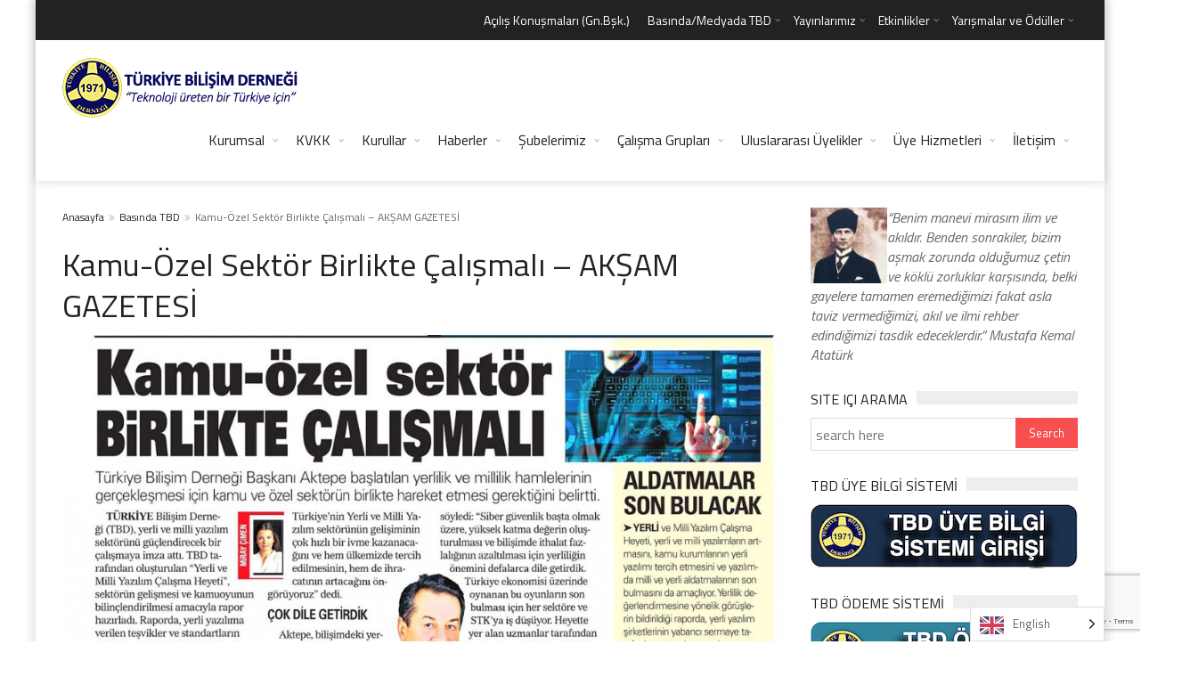

--- FILE ---
content_type: text/html; charset=utf-8
request_url: https://www.google.com/recaptcha/api2/anchor?ar=1&k=6LcC1gEqAAAAAJHyiwD4sSYEKWLrarUFVHSGVCx_&co=aHR0cHM6Ly93d3cudGJkLm9yZy50cjo0NDM.&hl=en&v=PoyoqOPhxBO7pBk68S4YbpHZ&size=invisible&anchor-ms=20000&execute-ms=30000&cb=195kgfd2il76
body_size: 48528
content:
<!DOCTYPE HTML><html dir="ltr" lang="en"><head><meta http-equiv="Content-Type" content="text/html; charset=UTF-8">
<meta http-equiv="X-UA-Compatible" content="IE=edge">
<title>reCAPTCHA</title>
<style type="text/css">
/* cyrillic-ext */
@font-face {
  font-family: 'Roboto';
  font-style: normal;
  font-weight: 400;
  font-stretch: 100%;
  src: url(//fonts.gstatic.com/s/roboto/v48/KFO7CnqEu92Fr1ME7kSn66aGLdTylUAMa3GUBHMdazTgWw.woff2) format('woff2');
  unicode-range: U+0460-052F, U+1C80-1C8A, U+20B4, U+2DE0-2DFF, U+A640-A69F, U+FE2E-FE2F;
}
/* cyrillic */
@font-face {
  font-family: 'Roboto';
  font-style: normal;
  font-weight: 400;
  font-stretch: 100%;
  src: url(//fonts.gstatic.com/s/roboto/v48/KFO7CnqEu92Fr1ME7kSn66aGLdTylUAMa3iUBHMdazTgWw.woff2) format('woff2');
  unicode-range: U+0301, U+0400-045F, U+0490-0491, U+04B0-04B1, U+2116;
}
/* greek-ext */
@font-face {
  font-family: 'Roboto';
  font-style: normal;
  font-weight: 400;
  font-stretch: 100%;
  src: url(//fonts.gstatic.com/s/roboto/v48/KFO7CnqEu92Fr1ME7kSn66aGLdTylUAMa3CUBHMdazTgWw.woff2) format('woff2');
  unicode-range: U+1F00-1FFF;
}
/* greek */
@font-face {
  font-family: 'Roboto';
  font-style: normal;
  font-weight: 400;
  font-stretch: 100%;
  src: url(//fonts.gstatic.com/s/roboto/v48/KFO7CnqEu92Fr1ME7kSn66aGLdTylUAMa3-UBHMdazTgWw.woff2) format('woff2');
  unicode-range: U+0370-0377, U+037A-037F, U+0384-038A, U+038C, U+038E-03A1, U+03A3-03FF;
}
/* math */
@font-face {
  font-family: 'Roboto';
  font-style: normal;
  font-weight: 400;
  font-stretch: 100%;
  src: url(//fonts.gstatic.com/s/roboto/v48/KFO7CnqEu92Fr1ME7kSn66aGLdTylUAMawCUBHMdazTgWw.woff2) format('woff2');
  unicode-range: U+0302-0303, U+0305, U+0307-0308, U+0310, U+0312, U+0315, U+031A, U+0326-0327, U+032C, U+032F-0330, U+0332-0333, U+0338, U+033A, U+0346, U+034D, U+0391-03A1, U+03A3-03A9, U+03B1-03C9, U+03D1, U+03D5-03D6, U+03F0-03F1, U+03F4-03F5, U+2016-2017, U+2034-2038, U+203C, U+2040, U+2043, U+2047, U+2050, U+2057, U+205F, U+2070-2071, U+2074-208E, U+2090-209C, U+20D0-20DC, U+20E1, U+20E5-20EF, U+2100-2112, U+2114-2115, U+2117-2121, U+2123-214F, U+2190, U+2192, U+2194-21AE, U+21B0-21E5, U+21F1-21F2, U+21F4-2211, U+2213-2214, U+2216-22FF, U+2308-230B, U+2310, U+2319, U+231C-2321, U+2336-237A, U+237C, U+2395, U+239B-23B7, U+23D0, U+23DC-23E1, U+2474-2475, U+25AF, U+25B3, U+25B7, U+25BD, U+25C1, U+25CA, U+25CC, U+25FB, U+266D-266F, U+27C0-27FF, U+2900-2AFF, U+2B0E-2B11, U+2B30-2B4C, U+2BFE, U+3030, U+FF5B, U+FF5D, U+1D400-1D7FF, U+1EE00-1EEFF;
}
/* symbols */
@font-face {
  font-family: 'Roboto';
  font-style: normal;
  font-weight: 400;
  font-stretch: 100%;
  src: url(//fonts.gstatic.com/s/roboto/v48/KFO7CnqEu92Fr1ME7kSn66aGLdTylUAMaxKUBHMdazTgWw.woff2) format('woff2');
  unicode-range: U+0001-000C, U+000E-001F, U+007F-009F, U+20DD-20E0, U+20E2-20E4, U+2150-218F, U+2190, U+2192, U+2194-2199, U+21AF, U+21E6-21F0, U+21F3, U+2218-2219, U+2299, U+22C4-22C6, U+2300-243F, U+2440-244A, U+2460-24FF, U+25A0-27BF, U+2800-28FF, U+2921-2922, U+2981, U+29BF, U+29EB, U+2B00-2BFF, U+4DC0-4DFF, U+FFF9-FFFB, U+10140-1018E, U+10190-1019C, U+101A0, U+101D0-101FD, U+102E0-102FB, U+10E60-10E7E, U+1D2C0-1D2D3, U+1D2E0-1D37F, U+1F000-1F0FF, U+1F100-1F1AD, U+1F1E6-1F1FF, U+1F30D-1F30F, U+1F315, U+1F31C, U+1F31E, U+1F320-1F32C, U+1F336, U+1F378, U+1F37D, U+1F382, U+1F393-1F39F, U+1F3A7-1F3A8, U+1F3AC-1F3AF, U+1F3C2, U+1F3C4-1F3C6, U+1F3CA-1F3CE, U+1F3D4-1F3E0, U+1F3ED, U+1F3F1-1F3F3, U+1F3F5-1F3F7, U+1F408, U+1F415, U+1F41F, U+1F426, U+1F43F, U+1F441-1F442, U+1F444, U+1F446-1F449, U+1F44C-1F44E, U+1F453, U+1F46A, U+1F47D, U+1F4A3, U+1F4B0, U+1F4B3, U+1F4B9, U+1F4BB, U+1F4BF, U+1F4C8-1F4CB, U+1F4D6, U+1F4DA, U+1F4DF, U+1F4E3-1F4E6, U+1F4EA-1F4ED, U+1F4F7, U+1F4F9-1F4FB, U+1F4FD-1F4FE, U+1F503, U+1F507-1F50B, U+1F50D, U+1F512-1F513, U+1F53E-1F54A, U+1F54F-1F5FA, U+1F610, U+1F650-1F67F, U+1F687, U+1F68D, U+1F691, U+1F694, U+1F698, U+1F6AD, U+1F6B2, U+1F6B9-1F6BA, U+1F6BC, U+1F6C6-1F6CF, U+1F6D3-1F6D7, U+1F6E0-1F6EA, U+1F6F0-1F6F3, U+1F6F7-1F6FC, U+1F700-1F7FF, U+1F800-1F80B, U+1F810-1F847, U+1F850-1F859, U+1F860-1F887, U+1F890-1F8AD, U+1F8B0-1F8BB, U+1F8C0-1F8C1, U+1F900-1F90B, U+1F93B, U+1F946, U+1F984, U+1F996, U+1F9E9, U+1FA00-1FA6F, U+1FA70-1FA7C, U+1FA80-1FA89, U+1FA8F-1FAC6, U+1FACE-1FADC, U+1FADF-1FAE9, U+1FAF0-1FAF8, U+1FB00-1FBFF;
}
/* vietnamese */
@font-face {
  font-family: 'Roboto';
  font-style: normal;
  font-weight: 400;
  font-stretch: 100%;
  src: url(//fonts.gstatic.com/s/roboto/v48/KFO7CnqEu92Fr1ME7kSn66aGLdTylUAMa3OUBHMdazTgWw.woff2) format('woff2');
  unicode-range: U+0102-0103, U+0110-0111, U+0128-0129, U+0168-0169, U+01A0-01A1, U+01AF-01B0, U+0300-0301, U+0303-0304, U+0308-0309, U+0323, U+0329, U+1EA0-1EF9, U+20AB;
}
/* latin-ext */
@font-face {
  font-family: 'Roboto';
  font-style: normal;
  font-weight: 400;
  font-stretch: 100%;
  src: url(//fonts.gstatic.com/s/roboto/v48/KFO7CnqEu92Fr1ME7kSn66aGLdTylUAMa3KUBHMdazTgWw.woff2) format('woff2');
  unicode-range: U+0100-02BA, U+02BD-02C5, U+02C7-02CC, U+02CE-02D7, U+02DD-02FF, U+0304, U+0308, U+0329, U+1D00-1DBF, U+1E00-1E9F, U+1EF2-1EFF, U+2020, U+20A0-20AB, U+20AD-20C0, U+2113, U+2C60-2C7F, U+A720-A7FF;
}
/* latin */
@font-face {
  font-family: 'Roboto';
  font-style: normal;
  font-weight: 400;
  font-stretch: 100%;
  src: url(//fonts.gstatic.com/s/roboto/v48/KFO7CnqEu92Fr1ME7kSn66aGLdTylUAMa3yUBHMdazQ.woff2) format('woff2');
  unicode-range: U+0000-00FF, U+0131, U+0152-0153, U+02BB-02BC, U+02C6, U+02DA, U+02DC, U+0304, U+0308, U+0329, U+2000-206F, U+20AC, U+2122, U+2191, U+2193, U+2212, U+2215, U+FEFF, U+FFFD;
}
/* cyrillic-ext */
@font-face {
  font-family: 'Roboto';
  font-style: normal;
  font-weight: 500;
  font-stretch: 100%;
  src: url(//fonts.gstatic.com/s/roboto/v48/KFO7CnqEu92Fr1ME7kSn66aGLdTylUAMa3GUBHMdazTgWw.woff2) format('woff2');
  unicode-range: U+0460-052F, U+1C80-1C8A, U+20B4, U+2DE0-2DFF, U+A640-A69F, U+FE2E-FE2F;
}
/* cyrillic */
@font-face {
  font-family: 'Roboto';
  font-style: normal;
  font-weight: 500;
  font-stretch: 100%;
  src: url(//fonts.gstatic.com/s/roboto/v48/KFO7CnqEu92Fr1ME7kSn66aGLdTylUAMa3iUBHMdazTgWw.woff2) format('woff2');
  unicode-range: U+0301, U+0400-045F, U+0490-0491, U+04B0-04B1, U+2116;
}
/* greek-ext */
@font-face {
  font-family: 'Roboto';
  font-style: normal;
  font-weight: 500;
  font-stretch: 100%;
  src: url(//fonts.gstatic.com/s/roboto/v48/KFO7CnqEu92Fr1ME7kSn66aGLdTylUAMa3CUBHMdazTgWw.woff2) format('woff2');
  unicode-range: U+1F00-1FFF;
}
/* greek */
@font-face {
  font-family: 'Roboto';
  font-style: normal;
  font-weight: 500;
  font-stretch: 100%;
  src: url(//fonts.gstatic.com/s/roboto/v48/KFO7CnqEu92Fr1ME7kSn66aGLdTylUAMa3-UBHMdazTgWw.woff2) format('woff2');
  unicode-range: U+0370-0377, U+037A-037F, U+0384-038A, U+038C, U+038E-03A1, U+03A3-03FF;
}
/* math */
@font-face {
  font-family: 'Roboto';
  font-style: normal;
  font-weight: 500;
  font-stretch: 100%;
  src: url(//fonts.gstatic.com/s/roboto/v48/KFO7CnqEu92Fr1ME7kSn66aGLdTylUAMawCUBHMdazTgWw.woff2) format('woff2');
  unicode-range: U+0302-0303, U+0305, U+0307-0308, U+0310, U+0312, U+0315, U+031A, U+0326-0327, U+032C, U+032F-0330, U+0332-0333, U+0338, U+033A, U+0346, U+034D, U+0391-03A1, U+03A3-03A9, U+03B1-03C9, U+03D1, U+03D5-03D6, U+03F0-03F1, U+03F4-03F5, U+2016-2017, U+2034-2038, U+203C, U+2040, U+2043, U+2047, U+2050, U+2057, U+205F, U+2070-2071, U+2074-208E, U+2090-209C, U+20D0-20DC, U+20E1, U+20E5-20EF, U+2100-2112, U+2114-2115, U+2117-2121, U+2123-214F, U+2190, U+2192, U+2194-21AE, U+21B0-21E5, U+21F1-21F2, U+21F4-2211, U+2213-2214, U+2216-22FF, U+2308-230B, U+2310, U+2319, U+231C-2321, U+2336-237A, U+237C, U+2395, U+239B-23B7, U+23D0, U+23DC-23E1, U+2474-2475, U+25AF, U+25B3, U+25B7, U+25BD, U+25C1, U+25CA, U+25CC, U+25FB, U+266D-266F, U+27C0-27FF, U+2900-2AFF, U+2B0E-2B11, U+2B30-2B4C, U+2BFE, U+3030, U+FF5B, U+FF5D, U+1D400-1D7FF, U+1EE00-1EEFF;
}
/* symbols */
@font-face {
  font-family: 'Roboto';
  font-style: normal;
  font-weight: 500;
  font-stretch: 100%;
  src: url(//fonts.gstatic.com/s/roboto/v48/KFO7CnqEu92Fr1ME7kSn66aGLdTylUAMaxKUBHMdazTgWw.woff2) format('woff2');
  unicode-range: U+0001-000C, U+000E-001F, U+007F-009F, U+20DD-20E0, U+20E2-20E4, U+2150-218F, U+2190, U+2192, U+2194-2199, U+21AF, U+21E6-21F0, U+21F3, U+2218-2219, U+2299, U+22C4-22C6, U+2300-243F, U+2440-244A, U+2460-24FF, U+25A0-27BF, U+2800-28FF, U+2921-2922, U+2981, U+29BF, U+29EB, U+2B00-2BFF, U+4DC0-4DFF, U+FFF9-FFFB, U+10140-1018E, U+10190-1019C, U+101A0, U+101D0-101FD, U+102E0-102FB, U+10E60-10E7E, U+1D2C0-1D2D3, U+1D2E0-1D37F, U+1F000-1F0FF, U+1F100-1F1AD, U+1F1E6-1F1FF, U+1F30D-1F30F, U+1F315, U+1F31C, U+1F31E, U+1F320-1F32C, U+1F336, U+1F378, U+1F37D, U+1F382, U+1F393-1F39F, U+1F3A7-1F3A8, U+1F3AC-1F3AF, U+1F3C2, U+1F3C4-1F3C6, U+1F3CA-1F3CE, U+1F3D4-1F3E0, U+1F3ED, U+1F3F1-1F3F3, U+1F3F5-1F3F7, U+1F408, U+1F415, U+1F41F, U+1F426, U+1F43F, U+1F441-1F442, U+1F444, U+1F446-1F449, U+1F44C-1F44E, U+1F453, U+1F46A, U+1F47D, U+1F4A3, U+1F4B0, U+1F4B3, U+1F4B9, U+1F4BB, U+1F4BF, U+1F4C8-1F4CB, U+1F4D6, U+1F4DA, U+1F4DF, U+1F4E3-1F4E6, U+1F4EA-1F4ED, U+1F4F7, U+1F4F9-1F4FB, U+1F4FD-1F4FE, U+1F503, U+1F507-1F50B, U+1F50D, U+1F512-1F513, U+1F53E-1F54A, U+1F54F-1F5FA, U+1F610, U+1F650-1F67F, U+1F687, U+1F68D, U+1F691, U+1F694, U+1F698, U+1F6AD, U+1F6B2, U+1F6B9-1F6BA, U+1F6BC, U+1F6C6-1F6CF, U+1F6D3-1F6D7, U+1F6E0-1F6EA, U+1F6F0-1F6F3, U+1F6F7-1F6FC, U+1F700-1F7FF, U+1F800-1F80B, U+1F810-1F847, U+1F850-1F859, U+1F860-1F887, U+1F890-1F8AD, U+1F8B0-1F8BB, U+1F8C0-1F8C1, U+1F900-1F90B, U+1F93B, U+1F946, U+1F984, U+1F996, U+1F9E9, U+1FA00-1FA6F, U+1FA70-1FA7C, U+1FA80-1FA89, U+1FA8F-1FAC6, U+1FACE-1FADC, U+1FADF-1FAE9, U+1FAF0-1FAF8, U+1FB00-1FBFF;
}
/* vietnamese */
@font-face {
  font-family: 'Roboto';
  font-style: normal;
  font-weight: 500;
  font-stretch: 100%;
  src: url(//fonts.gstatic.com/s/roboto/v48/KFO7CnqEu92Fr1ME7kSn66aGLdTylUAMa3OUBHMdazTgWw.woff2) format('woff2');
  unicode-range: U+0102-0103, U+0110-0111, U+0128-0129, U+0168-0169, U+01A0-01A1, U+01AF-01B0, U+0300-0301, U+0303-0304, U+0308-0309, U+0323, U+0329, U+1EA0-1EF9, U+20AB;
}
/* latin-ext */
@font-face {
  font-family: 'Roboto';
  font-style: normal;
  font-weight: 500;
  font-stretch: 100%;
  src: url(//fonts.gstatic.com/s/roboto/v48/KFO7CnqEu92Fr1ME7kSn66aGLdTylUAMa3KUBHMdazTgWw.woff2) format('woff2');
  unicode-range: U+0100-02BA, U+02BD-02C5, U+02C7-02CC, U+02CE-02D7, U+02DD-02FF, U+0304, U+0308, U+0329, U+1D00-1DBF, U+1E00-1E9F, U+1EF2-1EFF, U+2020, U+20A0-20AB, U+20AD-20C0, U+2113, U+2C60-2C7F, U+A720-A7FF;
}
/* latin */
@font-face {
  font-family: 'Roboto';
  font-style: normal;
  font-weight: 500;
  font-stretch: 100%;
  src: url(//fonts.gstatic.com/s/roboto/v48/KFO7CnqEu92Fr1ME7kSn66aGLdTylUAMa3yUBHMdazQ.woff2) format('woff2');
  unicode-range: U+0000-00FF, U+0131, U+0152-0153, U+02BB-02BC, U+02C6, U+02DA, U+02DC, U+0304, U+0308, U+0329, U+2000-206F, U+20AC, U+2122, U+2191, U+2193, U+2212, U+2215, U+FEFF, U+FFFD;
}
/* cyrillic-ext */
@font-face {
  font-family: 'Roboto';
  font-style: normal;
  font-weight: 900;
  font-stretch: 100%;
  src: url(//fonts.gstatic.com/s/roboto/v48/KFO7CnqEu92Fr1ME7kSn66aGLdTylUAMa3GUBHMdazTgWw.woff2) format('woff2');
  unicode-range: U+0460-052F, U+1C80-1C8A, U+20B4, U+2DE0-2DFF, U+A640-A69F, U+FE2E-FE2F;
}
/* cyrillic */
@font-face {
  font-family: 'Roboto';
  font-style: normal;
  font-weight: 900;
  font-stretch: 100%;
  src: url(//fonts.gstatic.com/s/roboto/v48/KFO7CnqEu92Fr1ME7kSn66aGLdTylUAMa3iUBHMdazTgWw.woff2) format('woff2');
  unicode-range: U+0301, U+0400-045F, U+0490-0491, U+04B0-04B1, U+2116;
}
/* greek-ext */
@font-face {
  font-family: 'Roboto';
  font-style: normal;
  font-weight: 900;
  font-stretch: 100%;
  src: url(//fonts.gstatic.com/s/roboto/v48/KFO7CnqEu92Fr1ME7kSn66aGLdTylUAMa3CUBHMdazTgWw.woff2) format('woff2');
  unicode-range: U+1F00-1FFF;
}
/* greek */
@font-face {
  font-family: 'Roboto';
  font-style: normal;
  font-weight: 900;
  font-stretch: 100%;
  src: url(//fonts.gstatic.com/s/roboto/v48/KFO7CnqEu92Fr1ME7kSn66aGLdTylUAMa3-UBHMdazTgWw.woff2) format('woff2');
  unicode-range: U+0370-0377, U+037A-037F, U+0384-038A, U+038C, U+038E-03A1, U+03A3-03FF;
}
/* math */
@font-face {
  font-family: 'Roboto';
  font-style: normal;
  font-weight: 900;
  font-stretch: 100%;
  src: url(//fonts.gstatic.com/s/roboto/v48/KFO7CnqEu92Fr1ME7kSn66aGLdTylUAMawCUBHMdazTgWw.woff2) format('woff2');
  unicode-range: U+0302-0303, U+0305, U+0307-0308, U+0310, U+0312, U+0315, U+031A, U+0326-0327, U+032C, U+032F-0330, U+0332-0333, U+0338, U+033A, U+0346, U+034D, U+0391-03A1, U+03A3-03A9, U+03B1-03C9, U+03D1, U+03D5-03D6, U+03F0-03F1, U+03F4-03F5, U+2016-2017, U+2034-2038, U+203C, U+2040, U+2043, U+2047, U+2050, U+2057, U+205F, U+2070-2071, U+2074-208E, U+2090-209C, U+20D0-20DC, U+20E1, U+20E5-20EF, U+2100-2112, U+2114-2115, U+2117-2121, U+2123-214F, U+2190, U+2192, U+2194-21AE, U+21B0-21E5, U+21F1-21F2, U+21F4-2211, U+2213-2214, U+2216-22FF, U+2308-230B, U+2310, U+2319, U+231C-2321, U+2336-237A, U+237C, U+2395, U+239B-23B7, U+23D0, U+23DC-23E1, U+2474-2475, U+25AF, U+25B3, U+25B7, U+25BD, U+25C1, U+25CA, U+25CC, U+25FB, U+266D-266F, U+27C0-27FF, U+2900-2AFF, U+2B0E-2B11, U+2B30-2B4C, U+2BFE, U+3030, U+FF5B, U+FF5D, U+1D400-1D7FF, U+1EE00-1EEFF;
}
/* symbols */
@font-face {
  font-family: 'Roboto';
  font-style: normal;
  font-weight: 900;
  font-stretch: 100%;
  src: url(//fonts.gstatic.com/s/roboto/v48/KFO7CnqEu92Fr1ME7kSn66aGLdTylUAMaxKUBHMdazTgWw.woff2) format('woff2');
  unicode-range: U+0001-000C, U+000E-001F, U+007F-009F, U+20DD-20E0, U+20E2-20E4, U+2150-218F, U+2190, U+2192, U+2194-2199, U+21AF, U+21E6-21F0, U+21F3, U+2218-2219, U+2299, U+22C4-22C6, U+2300-243F, U+2440-244A, U+2460-24FF, U+25A0-27BF, U+2800-28FF, U+2921-2922, U+2981, U+29BF, U+29EB, U+2B00-2BFF, U+4DC0-4DFF, U+FFF9-FFFB, U+10140-1018E, U+10190-1019C, U+101A0, U+101D0-101FD, U+102E0-102FB, U+10E60-10E7E, U+1D2C0-1D2D3, U+1D2E0-1D37F, U+1F000-1F0FF, U+1F100-1F1AD, U+1F1E6-1F1FF, U+1F30D-1F30F, U+1F315, U+1F31C, U+1F31E, U+1F320-1F32C, U+1F336, U+1F378, U+1F37D, U+1F382, U+1F393-1F39F, U+1F3A7-1F3A8, U+1F3AC-1F3AF, U+1F3C2, U+1F3C4-1F3C6, U+1F3CA-1F3CE, U+1F3D4-1F3E0, U+1F3ED, U+1F3F1-1F3F3, U+1F3F5-1F3F7, U+1F408, U+1F415, U+1F41F, U+1F426, U+1F43F, U+1F441-1F442, U+1F444, U+1F446-1F449, U+1F44C-1F44E, U+1F453, U+1F46A, U+1F47D, U+1F4A3, U+1F4B0, U+1F4B3, U+1F4B9, U+1F4BB, U+1F4BF, U+1F4C8-1F4CB, U+1F4D6, U+1F4DA, U+1F4DF, U+1F4E3-1F4E6, U+1F4EA-1F4ED, U+1F4F7, U+1F4F9-1F4FB, U+1F4FD-1F4FE, U+1F503, U+1F507-1F50B, U+1F50D, U+1F512-1F513, U+1F53E-1F54A, U+1F54F-1F5FA, U+1F610, U+1F650-1F67F, U+1F687, U+1F68D, U+1F691, U+1F694, U+1F698, U+1F6AD, U+1F6B2, U+1F6B9-1F6BA, U+1F6BC, U+1F6C6-1F6CF, U+1F6D3-1F6D7, U+1F6E0-1F6EA, U+1F6F0-1F6F3, U+1F6F7-1F6FC, U+1F700-1F7FF, U+1F800-1F80B, U+1F810-1F847, U+1F850-1F859, U+1F860-1F887, U+1F890-1F8AD, U+1F8B0-1F8BB, U+1F8C0-1F8C1, U+1F900-1F90B, U+1F93B, U+1F946, U+1F984, U+1F996, U+1F9E9, U+1FA00-1FA6F, U+1FA70-1FA7C, U+1FA80-1FA89, U+1FA8F-1FAC6, U+1FACE-1FADC, U+1FADF-1FAE9, U+1FAF0-1FAF8, U+1FB00-1FBFF;
}
/* vietnamese */
@font-face {
  font-family: 'Roboto';
  font-style: normal;
  font-weight: 900;
  font-stretch: 100%;
  src: url(//fonts.gstatic.com/s/roboto/v48/KFO7CnqEu92Fr1ME7kSn66aGLdTylUAMa3OUBHMdazTgWw.woff2) format('woff2');
  unicode-range: U+0102-0103, U+0110-0111, U+0128-0129, U+0168-0169, U+01A0-01A1, U+01AF-01B0, U+0300-0301, U+0303-0304, U+0308-0309, U+0323, U+0329, U+1EA0-1EF9, U+20AB;
}
/* latin-ext */
@font-face {
  font-family: 'Roboto';
  font-style: normal;
  font-weight: 900;
  font-stretch: 100%;
  src: url(//fonts.gstatic.com/s/roboto/v48/KFO7CnqEu92Fr1ME7kSn66aGLdTylUAMa3KUBHMdazTgWw.woff2) format('woff2');
  unicode-range: U+0100-02BA, U+02BD-02C5, U+02C7-02CC, U+02CE-02D7, U+02DD-02FF, U+0304, U+0308, U+0329, U+1D00-1DBF, U+1E00-1E9F, U+1EF2-1EFF, U+2020, U+20A0-20AB, U+20AD-20C0, U+2113, U+2C60-2C7F, U+A720-A7FF;
}
/* latin */
@font-face {
  font-family: 'Roboto';
  font-style: normal;
  font-weight: 900;
  font-stretch: 100%;
  src: url(//fonts.gstatic.com/s/roboto/v48/KFO7CnqEu92Fr1ME7kSn66aGLdTylUAMa3yUBHMdazQ.woff2) format('woff2');
  unicode-range: U+0000-00FF, U+0131, U+0152-0153, U+02BB-02BC, U+02C6, U+02DA, U+02DC, U+0304, U+0308, U+0329, U+2000-206F, U+20AC, U+2122, U+2191, U+2193, U+2212, U+2215, U+FEFF, U+FFFD;
}

</style>
<link rel="stylesheet" type="text/css" href="https://www.gstatic.com/recaptcha/releases/PoyoqOPhxBO7pBk68S4YbpHZ/styles__ltr.css">
<script nonce="NNlyZvgcfbT61fPv83evvg" type="text/javascript">window['__recaptcha_api'] = 'https://www.google.com/recaptcha/api2/';</script>
<script type="text/javascript" src="https://www.gstatic.com/recaptcha/releases/PoyoqOPhxBO7pBk68S4YbpHZ/recaptcha__en.js" nonce="NNlyZvgcfbT61fPv83evvg">
      
    </script></head>
<body><div id="rc-anchor-alert" class="rc-anchor-alert"></div>
<input type="hidden" id="recaptcha-token" value="[base64]">
<script type="text/javascript" nonce="NNlyZvgcfbT61fPv83evvg">
      recaptcha.anchor.Main.init("[\x22ainput\x22,[\x22bgdata\x22,\x22\x22,\[base64]/[base64]/[base64]/[base64]/[base64]/UltsKytdPUU6KEU8MjA0OD9SW2wrK109RT4+NnwxOTI6KChFJjY0NTEyKT09NTUyOTYmJk0rMTxjLmxlbmd0aCYmKGMuY2hhckNvZGVBdChNKzEpJjY0NTEyKT09NTYzMjA/[base64]/[base64]/[base64]/[base64]/[base64]/[base64]/[base64]\x22,\[base64]\\u003d\x22,\x22w7bClSMIGSAjw6fCuFwbw6slw7IrwrDCqMOww6rCnyRPw5QfLMKXIsO2cMKWfsKsa2nCkQJLZh5cwq/CjsO3d8OmFhfDh8KVbcOmw6JQwonCs3nCpcOdwoHCuirCpMKKwrLDqV7DiGbCscOGw4DDj8KnPMOHGsKhw6htNMKjwrkUw6DCn8KGSMOBwovDpk1/wp/DvwkDw7ZlwrvChjU9wpDDo8Opw7BEOMK7YcOhVj/CkRBbcHA1FMO/[base64]/IEoSwqzDlTzCk8KGw5k/wolhGkjCm8OrbcO7RCgkBcOCw5jCnljDnkzCv8Kkd8Kpw6lRw4zCvigJw5McwqTDtsOrcTMaw41TTMKEJcO1PzlSw7LDpsOKcTJ4wq3Ci1Amw6JSCMKwwr4swrdAw4AVOMKuw4gVw7wVRzR4ZMO/wpI/wpbCtXcTZlvDix1WwqzDm8O1w6YJwrnCtlNOQcOyRsKmRU0mwpgFw43DhcORJcO2woQ3w6QYd8KEw7cZTTNMIMKKHsK+w7DDpcOkEsOHTEfDgmpxEhkSUEtdwqvCocODEcKSNcO/w5jDtzjCjEvCjg5Gwp9xw6bDlHEdMRliTsO0cRt+w5rCtWfCr8Kjw4REwo3Ci8KWw4/Ck8Kcw5AawpnCpG9Sw5nCjcKcw67CoMO6w6jDtSYHwoxaw5TDhMOBwqvDiU/[base64]/DqcOxa1jCmRPCjFfCni7CrsKqX8KAwoc6G8KrTMO1w4EYS8KYwq5qFsKew7J3ZTLDj8K4dsOVw45YwpdBD8K0wrHDscOuwpXCoMO6RBVCQkJNwpY8SVnChlliw4jClUs3eF/Dr8K5ETEdIHnDlsOAw68Ww4bDu1bDk1TDtSHCssO+YHkpPkU6O1EAd8Kpw4hvMwIHQsO8YMOaG8Oew5sbZ1A0ajl7wpfCisOCRl0GDizDgsKOw5oiw7nDmQpyw6saSA03dMKIwr4EOsKxJ2lEwpzDp8KTwpE6wp4Jw7MvHcOiw5PCicOEMcOUTn1EwofCn8Otw5/[base64]/[base64]/Donx1woLDhk/DkcODZD7Cm8KywqLDpsK7wrIlwohqDBA8CRNWIcO6w6kKRlQuw6V4RsKlwr/Dv8OsSBDDosKTw79ZLx/Cuh0zwo9gw4FAMMKqwpnCri5KasOHw4cowojDkzjCiMO3F8K1FsO7A0zDpxLCo8OLwqzCvxo1bMOnw7jCk8OiEinCucOVwrMkw53Du8K+E8OQw6DCi8Kswr/CgsOew57CqsOBVMOTw7fDgm1nJkfCicK3w5DCsMO6BSIwOMKleklcwrE3w5TDr8OYwrbCiFLCpEpSw4l7NsKcJsOkRMKOwoY6w6/DuXoxw6JZw7/CsMKrw5Qpw4xGwpvCrMKpWSogwqpwLsKQfcOrZsOxHCrDjykMU8OzwqDClcO4wpUIwokdwqNFwpQ9wr0SJATDg0dpET/DncKAwpZzFsOtwrwTw6DCiibCvRZbw4/CvcK4wrE4w5U+E8OSwogbVBBBCcO9C0/DvwbCtcKswr46wp9mwp/Cj0zCmjsmU2g+KcO6wrLCvcKww75aWHVXw44UASTDv1gnKFc5w4Fqw5kAJ8KMBsKmBErCkcKURsOlDMKXYF7Dun9EGyMlwr55woczHnkuFUw0w53CmMOvM8O2w4/DhsO9YMKJwp/CswotU8KOwp4ywotcZlXDl1TCtMK2wq/CpsKXwprDuHh5w4DDkEF5w4oudF1EVsO1e8KyMsOBwpXChMKAwpvCt8KnKmwYw7FPIcO/wojCllMBRMOsd8OZW8OBwrrChsOOw7PDmF4YYsKaCsKPZ0wNwqHCjMOIJcKKd8KZW0ckw4zCpSgEBgYdwqfCsSrDisKWwp/DoyHCsMOkNxjCi8KGKsKRwoTCmnVHbsKNI8O7eMKXKcOJw5PCtmrClcK/V0AIwpdNC8OiBFslKMKLacOlw6DDr8KQw5/[base64]/CqErCnULCqCtiBsKMwrnDhgkGwr1Lw4DChQQCE0xpRi1bw5/DphrDm8KEZ0vCqsKdXz9Dw6QDwrdbwqlFwpvDkXwWw6LDhDHCncOHHFnDqgY8wrXChhwiJEDCgAdzM8OCVwXCmDt1w4TCqMKPwpscNX/CvABIE8KaPcOJwqbDoA/CjlDDncOKYMKyw7fDhsOAw6NTRhnDjMKBGcKmw4hdd8OIw6sKw6nCnsKYYMK5w6Mlw4k+ScOGfGjCh8OQw5QQw5rCgsKRwqrDgcOTGFbDpcKvZUjCswvChBXCgsKrw4oyfMOgV3ofJAl/Ih8/woDCpHRXwrHDsk7DjMKhwphHwo/DqC0dC1rDrWNhSlXCnWhowokZMW7Dp8OpworDqG8JwrE4wqPDmcKgwqvCkVPClMOnwqUHwrLChcOiOMKfLRgRw44oPsKLe8KOHhlAbcOnwrDCqg7CmkdVw5xsDMKEw63DmcOhw6xcQMOYw5nChX/[base64]/DsTNOw4cKw5URwpJFwq4cw5lnwr0Cwo/CqxPDiBTDh0PCunIFw4hRfcOtwqxudWVhJRhfw71ZwpdCwo3CmUhoVMKWSsKzU8OXw6rDoEBiO8KowoXCgcK8w5PCnsKKw5PDolpdwp49M1bCl8KTwrJ+CMK3WXRowqwCUsO4wpDCjlQ5wqXDp0XDqMODw5E1BjPDisKdwrglYhXDu8OTVcKVY8Kyw4Ysw5NgMB/DgcK4O8OiO8K1KWDDkQgvw73CicOaVWrCqX7DiAtVw7DChg0zJsOsEcKIwqLCuHQHwr/[base64]/DsMOPwrzDgsOPw6TDqMOXYFHDuH05woDCkR3CjSrDn8K3A8OhwoNDLMKNwpJsXsOsw6JLUEYXw75xwqXCrsKyw4vDuMKGSx4eDcO3wqbClTnCnsKDY8Okw63Dg8Kiwq7CpRTDl8OxwqRYI8OPI2cOOsOvP3/DjnIOUMO9EMKpwptNBMOSwoLCpBoDIHxBw7grwovCl8O5wo/CrMK0YR5SCMKkw7wkwqfCqlpncMKhwrDCr8K5MW9HUsOMwppHwqXCvsOLMATCn1vCn8Kkwqtswq/Dh8Ocf8OKYyfDrcKbCRLCtsKGwoLCu8K8w6lCwp/CpsKscsKBcsKjRHzDu8OwesOtwpUYJhF7w73DksO6CHsdNcKfw6EewrDCoMOGAsOSw4AZw7gHRmVKw7VXw5MmB21Cw44Gw5TCnsKKwqDClsOjLGjDl13DvcOqw78jwo95wq8/w6IDw4hXwrHDg8O9UMKracOoLVB4w5bCn8OAw7TChcK9wqZ7w4LCgsOJFzs0EcKHJsOaP0YCworDq8OKJMO1WC0Ww6zCh2rCvGoAGsKtVC58wp/CgsObw6vDgV5uwqYGwrzDqXXChyHCpMODwqzCkgkZF8OiwpbCsx3CjEM+w6Fmw6DDjsOiCiNyw4ECwp/Dj8Orw5xGB27DksOlIMO3M8OXIzkAawgLAcOdw5I6ECvCpcKKQcKZSMKSwqXCmcOxw7srOsKBCMKbYU5NdsKHbcKUAcKSw4w8OcOAwoDDucOQVXPDrX/DosKfFMKHw5Ixw6vDk8O3w53CosKuDX7DpMOhMFDDscKAw6XCoMKLbkfCu8KLUcKtwqYswqPCrMKhTB7CvU12fsK7w5rCoQHDpGpyQ0fDhsOBa3/ChnrCq8O1JAw/GkXDlhjCi8K6LQ/DkXnDpMOqEsO1w6EJw6rDq8OcwpU6w5jCsxRfwo7DrRfDuwLCqMKJw5pfRHPClcKnw5jCghPDkMKKI8Omwr9MDMOHA2/CksKGwrDDtkPCmWZgwoUlMFglLGF5wphewq/Cu3pyP8KTw493T8Knw77CqsKrwrrDsF5uwo0Cw5YkwqtHYTzDpwsRHMKWwo3Dmi/DkAJFKEbCucK9OsOrw5jCh1TCiXMIw6Aqwr3DkB3DqxzCg8O0O8OSwrkxKGvCqcOMKsOaScOXcMKBWcOWNMOgw6vCu0osw4ZcQVNhwqANwp4AFkU7CsKhBsOEw7/[base64]/Sidnw7/CuTjDkAfChMKbeEfCniTCv8KtIClPOzAsf8Kmw447wrt2KBfDuSxJw7PCjzkKwrPCkA/[base64]/Dp1sqDMKzw7QYDSzDrThqwqnCocOjFcKhTcKXw6gFTMOIw5nDl8O6w7BKR8KUw5LDsRloTsKpwoXCj1zCuMK1VjlgdcOEIcKAw6soAsKVwq5wb2IewqgewqkuwpzCkiDDisOEE28Kw5EFw6kPwp1Aw7hoJcK2ZcK8U8OTwqA/w5YfwpHDkXgwwq4tw6vCqgvCgDxBeh9jw6IzO8ORwqfCl8OnwpHDqMKDw6s5wpp3w4x3w4QUw4LClWnCg8K+LMK8RXF9aMK+wqw8HMK9NVlAesKTMlnCoQtXwpFcbMO+dUbDoHTCp8K6IcK8w4PDqmXCr3DDow1jMsOiw6jCngN5F1/CuMKBBcK9w70Aw6h+w6LDg8KNTXFdMDp8HcOXBcOaYsOKFMOkQipwUTxkwp9bC8KFbcKrUMO/wpHDkcOxw7wvwqPCsRghw59ow5rCkcKhOMKJEB4nwqjCowYkVEkGRi0+w71sQcOFw6DDsTHDuEfCmlh7J8OZe8OUw6HDo8K3RxvDtsKVRmPDssORHcOrESAxGcOpwo7Ds8K4wozCo3jDqsOuE8KLw6LDq8K2b8KJFMKpw7ANSWwbw6vCkVzCoMKYdUnDiV/DqEsbw7/Dhw1lC8KDwrfCjWnCpBFmw6NPwq3ClRTCphzDjl7DtsK7IMOIw6J+WsOVP2jDmsOdw7jDsm8OM8OOwp7Cu3nCkHZbNsKZdn/DucKXdCDCgAHDiMKYP8OiwqlHMwjCmRXCojwUw6LDvlvCiMOYwo0PFhNARB1OKwAUF8Orw5YpT1nDicOSwovDi8ONw6zCiHbDosKGw5zDo8Oew7IVRUzDoGUkw7jDicOwIMObw6PDsBDCgn4Xw7s/[base64]/Cu8Oocht4UMOUR8Ovwqw9w7jDosKRJ3Vdw4TDn2FKwodZPsOqdg02awghA8KPw4TDhsOywr3Cl8Omw7lYwpRAaSrDusKdNEjCkjVZwrRodsKPwpDCrMKdw7jClcKswpMqw4pQwqrCmsKfd8O/[base64]/DpkkLGMKWWsOVfsOdw7oVcz3CigxcOWVBwoTDlsKxw75FX8KUIA95ITgWSsO3fCg6H8O2dsKvNl8+SsKww7rCjMO6wp/ChcKtVAnDiMKHwrzChhY7w7hZw4LDpD/[base64]/w7jDtMOATMK0Ik9TV8K8w4HDmMK/wo3CqsKxw7/[base64]/[base64]/w7bClWp2woPCj1oDwofDj0UhwrQawqLDvmYQwpMkw57DisOpZyXCrWrDkyrDrC07w77DiGvDrwfCr2HCscKqw6/Dp3hId8KawrDCnTkSwqbDnADCpyDDsMOrVcKEYFTDkcOmw4PDlUvCqjMswoBHwpbDscKbAsKBGMO5LMOCwrp8w59uwqcbwpRtwp/CjAvCisKhwpDDo8O+w5zDg8Ojwo5KezjCu39bwqooD8O0wopVScODagN8wporw4FvwoXDtSbCnwPDoQPDsnNLACVRa8OpXyrCjsK4wqxkKsKIBMOuw5HDj3/DhMKJCsOCw50Rw4VgWQ1dw61PwqNuJsOzNcK1T0JAw53CoMOwwp3DicOSF8KswqbDo8O4VcKpBGDDvyrCoxzCom7Dk8OGwqfDjcOmw6zCtjtmE3codMKww6jDszt1wodNaSvDoz7CvcOSw6nCkQDDs1rCt8KCw6/[base64]/b8KPwrDDoR11FsOaWEfCv8KhwqvCusOYwpDDucOVw4zDqkTDncKqLMOZwoptw4TCpkfDlHfDnXw4w5pzY8OzMF7DosKrwrtpVcKURUnCrghFwqTDjcKaEMKcw51YWcO/wpBiI8OZw6svVsObH8OkPXt9wojCvxPDgcO4c8Krw7HCvsOrwqZaw4LCt3HCoMOtw4rCg3zDk8KAwpZDw7rDoytfw5heAVfDvMKAwqXCriwWSMO/QMKyCRtEOWTDrcOCw73DkMO2w6h9wrfDt8OsSwAawqrCumTCocOZw6kVEcKiw5TDu8K7elnDmcKiWC/[base64]/DuRgywpx3aVzCqW4HwoFDFgZEBAbDgDkBF39Rwo1vw6dJw5nCr8OXw7HDtEjDrS0lw6vCqjlDRh7DhMKKezczw49WegjCssOVwoDDj0/DtsKiwoFgw5TDhMO8VsKnw4kywonDmcO8QMKNI8Kqw6nCkAfCpcOkfMKvw5J+w4g+a8OLw5Ehwp8owqTDsS7DrijDlQl4IMKPb8KYDsKyw50MTUUUPsKQRQvCtS5ML8KNwpg5KTI5wrzDrkbDqcK3TsO4wovDhVrDgMO2w5/Cv04tw7XCp07Dq8O/[base64]/[base64]/w7rDlsKsQVbDjg4rPsKTe8OHworCvycJLSoGJ8OLf8KNHsKEwp9Sw7bCgMKEFizChMOWwqhPwo5Lw43CpEBSw5cxZAkQw4XChmRtADoNw6/[base64]/[base64]/OcOtw6Jfw4kWTMKXw4s5wo88KMO/wqYiwoPDvS/DtVDCt8Kow7ARw6TDkCjCimJwUMK/w4hQwpzDqsKWwofCnn3DocKkw41eaDzCs8OGw7DCgXzDm8OYw73DhFvCqMKRZ8OgW1IrXXvDkQLDtcK5fcKYJsK4RFZ3YR1sw4oyw5DCh8KvHcOGI8KAw4J/fy5Xwo1Yax3DlQodQETCtx3CoMKgwpjDp8Odw7lXDGrDkMKMw6PDi20QwoEaV8KZwr3DsD3CkT1sCMODw54DF0ACK8OdA8K+IB/[base64]/Yn8JSsK/wowvwpw9YFzDk8OlERt6K8Opwr7CvhRLwqprTlk2RULCnEbCi8Ohw6rDgsOyWifDksK2wojDpsK/K3hAPBrCrsOXdATCiS8Cw6Rtw4J6P0/DlMO4w59ONWVKBsKHw7oaU8Ovw4Mqb1ZwXh/[base64]/wpEswpNna8O7w43Dm8KzwqnCusKWw4EEwrBXw7jCgGPCm8O4wpvCjAbCiMOswo4tdMKqD23CssOQCsOtcsKEwrXCnwDCgcKUUcK5O24Qw6jDisK4w5E9AcKIw4LClhHDk8K7GMKJw4NXw4rCiMOYw6bCsTEDw6wIwozDt8OMFsKDw5DChsKqZcOxNix/[base64]/Dp0jDh8K8Z8ODKEnCj8KLe8KMwoHCpjbCh8OvYMK6ZFrCoSHDisOycCzCm3rDgMKUUsOtOlUpewZKI2/CkcKMw5txwqh8IlB6w7fCmMKSw6XDrcK+w5XCky4hLMO2MRzDmAdEw4/[base64]/Dk8OuwpTDghI1JcO/b3XCiDTDn8KZI0VDwrxnK1nCnyMqwrHDuBLDlMKqAH7Dt8OLw4QZNsOJKcOEM0TCojUgwoTDpCnDvsK0w6vCk8O7MUtmw4Nxw7g3dsK5I8Knw5bDvj5mwqDDmRNTwoPDn37DtwQ4wr4DTcOpZ8KIw7IwAh/DtAo5KcOGCFTCo8OOw5cYwqYfw6oGw5XCkcKOw7fCsAbChl8aX8OVQHoRYwjDkj1lwqjCm1XCtsOOPUR6w58EeElGw4HDkcOwZHzDjlB0D8OHEsK1NMO+dsOQwplZwoHCjhpOY0vCgyfCqmnCtThAW8Kxw48fAMOvOUokwpbDuMO/G0ZLWcO1DcKvwrXCsgbCpAMDNFA5wrPDik7Cv0bDh2kzKyRSwq/CmWHDrsOWw7Icw5pzc1JYw4kiNE18KsOPw7k0w6kgwrBrwpTDmMKyw5rDiEPDpwvDkMKjRngoZ1LCmsOqwqHCjFLDmwtOK3PDvsKoGsKpw64/HcKEw6jCs8K8asOoI8OfwrQNwp9Zw4dAw7DCjxTDkm0wbMK+woAkw5Qhd2dJw5h/wrDDqsKiwrDDlUVFP8Kaw4fDqHx+wrHDvMO3dcOeTHjDuSTDkSfCo8KEU0DDmcOPdcOcw7FKYBUURCHDu8KBaiDDiVsUCRlneH3CgW7Du8KvMsObCMOXUF/Dmg/CkSXDgghCwroPb8OVAsOzwpbCkW86TnfDpcKAbjFIw55Rwr4Ow5kVbBVzwpUJMHHCvAXCoWFZwoTDvcKhwoRfwrvDhsOmfWgWYsKFJsOmwo4xVsKmwoBwM1MCw5rCmwAyZsOYe8K3ZcOBwqsHIMK1w5jClngVByxTesOBNMOOwqMvM1TDhmshM8OQwqbDiFzCiCV/woHCiTvCk8KEw7PDlxA0WFx+PMOjwowlOMKxwrXDncKEwprCjh0hwohsc0BDPsONw4jCkEgzf8Kcwp/Cil9GIGHCjGwbRcOkU8KlSh/Dn8OzYMKjw5Y+wrbDihXDoQpZMidoMV3Dp8OOTmrDpcKiJsOVDVhaccKzw4dvBMK+w7RHwrnCvBjCn8ObR3vChFjDn17DusKkw7slYMKXwo3DmsO2FcOmw7XDu8OAw7ZewqLDn8OIAStww6zDtWI+TF/CisOjGcK9Ni8ma8KmN8KMZnAxw48NMDDCsQ3DqE/CpcKQBsOyJsOJw5giVBdowrV3D8OsbysWUnTCo8Osw7Y3O097wodxwpzDsjzCucO+w7nDtm4hL1MPf2xRw6Bzwq4fw6cgBcKVfMOwdsK9dwgEFQPCmmE8WMK3X1YEw5DCqVpKwq7DonDCmVLDmcK6wpnCtMOqEMOpRcOsB3nDtC/Ci8O/w4nCiMK6MVzDvsO6RsKxw5vDnSfCrMOib8K6EFVTNgc+V8KIwqrCrnDCh8OzJMOFw6jCozLDjMOSwqAbwpgmw7kTH8KAJjrDsMK2w4DCjcOJw5g4w6o6DxrCszk5T8OMw4vCk33DncOgXcKhacKRw7tTw4/DvwPDvHhYcsKoYcKBJ0Z/WMKcZMO5wpA/PsOWflLDosKFwpzDgMOLNkXDhmBTScOFLATDlsOvw79fw65vfm4iX8OreMOow4HDv8KSw7HCk8Obw7nCtVbDk8K/w5Z8Fh3CuG/Ct8OkacO2wrLClWcCw5fCsgUpwo/CvwjDlzQnVcOjwpRdw6x9wofDpMOQw5TDoSlecCPDrcK9bmxkQcKvw5ATEGnCpcOhwr/[base64]/w7gVw78pwqIBNsOgw67Dtgl0w4EcZ3o9w7XCuk3CiRsqw6U7wo7Dm0bCsgbCh8KOw4pmdcOuw5bDqUwZfsKPwqFTw5o6DMKyFsO9wqQyXhJfwpVtwoJfBBB2wohTw5B7w6sawoEQGAAnRDIYw5gCAyFZAMOkbknCn1tbKUxZw5VhesKkEXPDnm/CvnlJcC3DosK6wqwkTE3CmRbDuz/Dj8OrG8K6VMKywqBjBMOdS8K3w6U9woDCiAw6woVYH8OWwrjDrsOeWcOaXMOrIDrDtMKMAcOKw7dlw4l4aXg5VcKHwpLCgkDDjH7ClWLCgsO9wo9QwoBpwpzCgyx7KHBqw7lDVBXCtyM8ZhvCizHCl3VXKTwSInfCm8OlYsOnWcOhw5/CnAHDhsKVNMKcw75tVcOwXxXCksKxJ0NDaMOAKmvDuMO9URLCtMK+wrXDpcOkAMKHEMOcYA9AJG7DnMKGOR/Dn8KQw67CnsKyfTzCogs3FsKLG2jDpcOtw4oENcKSw6JENMKeBMKQw7bDusOuwqrChMKiw44SScObwot4FHc5wrDCnMKEDQp+KQZtw5BcwrFkbMOVYsOjwosgOsOew7duw5ogwr7DoWokwqA7wp8zLCkmw7PCmBcRVsOSwqFkwpsbw5l3LcO5wo/[base64]/BANwLcO+fADDi8KFZsOVE1t9VcODG2NWwrLDrSN7Z8KBw51xw6XCjMKlw7vDrcK0w6jDvT3CoWHDisKvYS5EGCIOw4zCp17CixzCrynCvsKgw4MVwoUlw6tmXWpzUx7CrXoSwqwQw7V3w5jDh3XDki/DssOuN1VJw5vDtcOGw7/CiFvCtMKgTMOXw55Ewo0dXTEsYcKXw7bDhcOfwq/CqcKOFMO/[base64]/CvQcKwoM+dsKJPcKOwpjDsCobw6HCrMOef8O0wrFXw6Mkwq/[base64]/Djg7DtsKBwop8cBkuw6TCmR8Gwq8+Gy/DosKPw6vDgnELw4FJwoDDphnDkRpGw5LDvSnDm8K2w7sADMKew7LDnULCrEnDlMOkwpwcVGM7w64bwo89ccOhGsO9wrjDtxzCl1/CtMK5Zhx0XcKpwqLCiMOCwp7DnMOyAW1BG13CkAHCscKlfWpQIcK/IsKgw6zDgMOqGMKmw4QxesKcwoNNOMOzw5nDrFpdw6vDgcOBEcOdw7dpw5Akw5bCncKSU8K4wqR7w7nDocO+CFfDsHVzw6fClcOYTH/Cnz7Cv8KfRcOqADfDgMKLN8OUOgxUwoQ4DMOjW3Ekwok9XhQjwrg0wrBLF8KPI8OVw7tkXX7DkXTCuhM7wo3CtMO3wr1AIsKIw4nDuV/DgQHCqCVoS8K4wqTCkCfCmMK0FsKnDMKsw4EMwqdKfWVeKg3DocOzDWzDnMOzwonCpMOYOlMyQsKzw6ImwpvCu0R5ZwZPwrEnw4McPFBcacO1w5lAdkXCphzCmyUdwqvDssO6w7IUw7XDjDFIw5/[base64]/w7gwccKTUcOSccKiw6dgH8KYwrhrYcO6w4UOw4lnw4YYw7TCsMOpGcODwrXCozoRwoh0w7oFaid/w4DDvcKawr/DmDvCm8O2NMKiwp1jIsO9wpokeGbCvsKawoDCuCzDh8KUNMKGwo3CvVbCocOuwoAXw4LCjBpCQlY4XcKRw7YTwrLDqsOjRcOtwoHDuMOjwqrCtsOUMxQLFsKpJcKUWAcCN2HCrQxXwocyXFTDm8KgCMOWSMOBwpMbwq/CmhxFw4PCq8KQRsO6NCzDncKLwptYWSXCnMK2RUZ1woQNc8ONw5cyw4DDgSHCpxbCvDXDq8OEGMKnwpXDgCbDoMKPwpHDr351NsKEBMKuw4XDg2XDuMKrI8K1w6vCi8KdAHdbw5bCpETDsAnCtFw6f8OGdnd1YcK3w5fCo8KfaV/Du1jDmjPCs8KDw4RwwokQVsOww5DDisO/w58kwp5pLcOXChZ8w60DWlnDpcO4c8O+w4PDi09VL13DvFbCsMKUw43Do8OrwqPDkXR8w47DkxnCkMO2w4E6wp7CgzlbbMOcGsKew6fCgsOZMRXCj0NOwo7CmcO0wrQfw6DDtWvCi8KEADZfDgQZXhkXdcKcw6rCnHFXRMO/w650IsKaYETCgcO6woPCnMOtwoNfWFoaD3gbSBd2eMO7w50sJBrChcKOKcOIwrk1IVzCiRDChWPDhsOywp7CiAQ9WmZaw4F/N2vDii9Lw5omHcKTwrTDuXDCq8OVw5dHwoLCpsKnEcKkQXHCrMO1wo7DtsOIY8KNw7XCh8Kww4xWwqU4wrZMwrDCl8OWwokgwobDqMOBw7LDizkAOsK3Y8OiYz/DgU8qw7rCuVwJw5HDqydCwrI0w4LCuyTDimhcCcK+wpJubMOxJsKZLsKUw6dow7rCmCzCjcO/AmI6GQTDtWXCln1Pw7UlFMO1PHEma8OYwpLDmXlawrN5wqLCkQ9Vw7HDoFUKVDHCt8O7wqY0d8O2w47DnMOAwpwVBWrDtX0xGW0lJcOXNUoca3LClMOtcC14UFp2w4vCgMOOwpfDusOienMdFsKDwoo4wr4Rw4fDicKAPRfCvzl0R8KHfBDCkMKaDj/DoMKXAsOsw74WwrLDkwnCmHPCvRnCgFXDgljDmsKQHB4qw6d2w69CLsK3c8KAE3JVHDzCtSbDqTXCnm3DrzPCksO0wod/wp7DusKDDXHDp3DCu8OBP3rCjWvCq8KqwrNHS8KsNHdkw4TCpFHCiiHDjcKPAsOfwpTDtSA6S1PCgQXDqVPCoggUUB7CmsOmwoE+w5DDmMOuIAnCox4DMkTCmcOPwpfCrB3CocKHFxfCkMOUWSQVwpV6w5TDpcKxU2nChMOSGDUoXsK/MiXDpD7DoMOCHUHDqjNwJcOIwrrCoMKYTMOWwoXCll1Iw7lEwqpoQgfDlsK6HcK7wqAONgxhbD50G8OeHwBGDxHCuz9JQCN+wojCkB7CjcKFw6HDm8OLw54bEwnClcK7w7UfGTbDkMKDASdKwp1bcnxWacKqwonCq8KXw5ljw7cuHhPCmVlxK8KCw7FBWMKsw70VwqV/c8OOwpcuFCNkw7t6cMKow4thw4/CqcKFLGDCpcKOWAAuw6Ynw7tOVzTCq8OaMV3Dkj8XCjk7eBY2wpNtWSPDqRLDtcKNPChnL8KOP8KJwohYWhDDl1HCuSVuw4wsT3TDrsOVwoXCvQTDlcORZMOvw60hMQ1ULE3DnwBYw73DisOVAH3DkMO9KE5eN8ODw6PDgMKUw7HDgjbClcODJXfCjcK7w444wo/CmDXCsMOwKsO7w64cIT4EwrrDhg9YPELDljw/EUIcw49aw7DDscOmwrYMLD9gamgewoHDmE/CnWFkbsOLUzLDg8OLMyjDoF3Cs8KDZDUkYsKew5/Cnxgfw4nDhcOjWMKTwqTCrsK5w5sbw4vDgcKNagrCkHwFwr3DhMONw6A2XyDClMORdcKbwq5GC8OkwrjCr8OawoTCjcOdNMOuwrbDo8KlTi4ZbgxrMkkAwqh/[base64]/wrJYw5XDm8OVwr/DgMO/Bgxawos/[base64]/w5HCrlrCv8KuwrPDpTxWVCXDk8Ocw4fCq8KswpzCjEsewqzDmMOBwrcJw5Ujw51POXsiw6LDrMK3AibCmcKhWT/Do0fDicOhF1R3wpkowr9tw656w7fDtQtQw5wuf8OpwrVpw6DDqSAtWMKJw63CuMOkGcOHXjJYTSgXUSbCvsOhYMOLS8OWwqI8N8OoOcOEOsKNA8KPw5fCuSPCkEZrQlfDtMK6VQ/Cn8K1woTCqcOzZwfDj8OccyhReFDDv2RdwqDDrcKvb8O4VcOdw7zDsC3CgHVAwrnDrcKuAgXDrEQ9ahvCnU8SACVseHfCnzVIwrU4wrwqeiNfwqtsEMKyRMKPI8O0woDCqsK0wpHCkmHChRJgw7VWwq0wKSnCqn/CpFZwC8Oiw700dX3Ck8OzOcKzNcKUbsKwCsOhw6rDgW3CjWXDvW5PB8KBTsO8GsO1w6Z1Iz5Vw7pAZiVHTsO/eG4qLsKOXmwLw7HCuz8vFjF0GsOSwposSFPChsOBTMOHwqvDmBFVWsODwoxkLsO3PEVfwqRBMS/DgcO5NMOvwrrDrXzDmD8bwrttTsK/wp3Cr01lBMOzw5JoFcOMwo1bw6vCsMK5FCnDkcKvSV7Digo/w7IUXsK2ZsODOcKXw5Mcw6LCuwlVw6UIw5QZw58qwoccf8K/P31Vwq96woVpDCvCv8OUw7fCnT0yw6VVTcOGw7zDj8KWcSpZw7fCsxXCriXDt8KBeVoywo7Cr3Iww4nCsUF7XkrCt8O5wpsIwp/Cr8Oiw4c+wqQsXcO1w4DDjhHDh8OWwr/[base64]/Ci8KuHSNfwrc3wo/CsSl7UWvCsAk3wqpXwpV9WGE8C8Owwo3Do8K1w4Bgw6bDicKVJgXClcK8wotgwrjCgG7CocOjOBbDjcK9w78Nw74Yw47CosK7wpIlw6/CrG3DvMO2w41FNQXCqMK1e3bChnRtawfCmMOeL8KgbsOyw45nJsKyw4RQZ3p7OQ7Chx02Mj12w5tCeH8fTDoDDXh/woMBw5AMwoA7wrvCvjETw6wIw4VIbMOVw7QGCsKcEcOCw6l3w65iZlVJw7hDDcKNwpg+w7XDhSljw6BkZcOsfDVcw4TCsMOxDMOtwqEMJloEFMKPBV/Dj0AjwrTDsMOZBlnChyLClcO+LMKNdsKBbsOow5fCg3U1wosPwr3Dhl7CocOhDcOKwr3DmcOpw7IiwoRAw6olMDvCnsKlP8OEP8OgRFjDqUjDpMKMw4/CoAFMwr1hwozDh8ONwqZiwp/Ci8KBVcKjAcKGPcKZbFTDnVFbwrDDqXtjfAbCgsOQck9aEsOBJcO8w6teHn3Dl8K/eMOpSHPCkn7Cs8KRw4LComl+wr19wpRdw5XDhCbCqsKeLh8lwrEBwpvDnsKHwrTCqcOBwqlWwoDDs8Kew5HDr8KOwq/Coj3Dl2RqHwxgw7bDt8OBwq4HRmtPfkfDkX5HI8KQwoQPw5rDnsObw4vDo8OBwr0uw7daVMKlwpw5w5NjAcO1wo3DgFvCh8OFw4vDjsOtFcOPXMKMwo8DAsOtQ8OVf0bClsKaw4nDqS3CrMK6wo4KwqPCjcKbwpzDtVJcwrfDpcOhEMOZSsOfesOBAcOYw4lZwr/[base64]/w67DrsORwoFPwpE+E8KPworDkMKCMsO6OsOew63Cv8O2FEPCu2PDjBnDo8OSw51SWVxqA8OBwpoZFsOYworDqMOOTCLDm8OmDsOEwqjCh8OFEMKeJGsndzPCmMOacMKlekluw7TChis/HsOoUiV5wpHDm8O4EnrCn8Kfw79HAMKJQsOHwolpw7BNb8Osw4QddiZgbR9UUEfDicKAKMKedX/[base64]/BcKnccKzAm/CvEPDl8OmNsOnDT49wqBgwo/[base64]/CtiXCmi7DtcKKJsO0wrZywq8XAcOBXDUsw5tQfAdxwoPCuMKnNMKyMFHDvC/CjMKQwqXCrTtowqHDn0zDt0AjEiHDs0kPITzDusOJJ8Ojw6gsw4Alw7UJTQl/ATbClsK6w6vDp0d3w6nDsRrDv03CosK7w5UIdHQIccKCwpvDkMKPQ8K2w4tOwrItw71fHcKMwr5gw5sBwrxpGcOVOA5bfMKew6kbwrjCtMO3wpg1w47DoVPDpDrDo8KQMmc/XMK7ScKvYRcKw7Yqwr1Jwo5swrZqwrHDqCLDoMKMccK1w49Aw4XDosK4c8KPw4XCiABmbTjDhzDCpcKCIsK3DcO2EzJHw6sww5DDqnAbwqfDsk16TcO3S0bCqMOyA8KLYj5kTcOAw5Uyw4UhwrnDtUfDmhlAw59qR3jCrcK/[base64]/Cn8Khwp3Dh8OtDsOQc8OiFMKBVMKiWgvDnkLCjw7DjBfCtsOEKlbDok/DjMKFw6VwwpfDiy9Pwq3DiMO/V8KfJHFtUE8Lw51gQMKLwobCkWN3E8OUwpVpw6N/IGLCrnV5WVojJi/ColhjRD7ChjfChgFTw5rDnGZgwpLCm8KLSj9pw63CuMOmw5d5wrR6w75aC8OJwo/CqzbDpGjCo39Iw6nDkWHDj8KSwrIUw6MfXsKmwq7CvsOuwrdPw50mw7bDmgvCnBNQZBDClcKPw73ChMKVZ8OWw4zCoUjCmMKqM8OfPih8w7jCs8OZYmI1NMOBAStFw6gFw78Aw4cRdsOpTlvChcO4wqdJV8KiZBV1w6E5woLDvxxPZcOxA1bDscKAOkXCmcO/HAZxwp5Jw6IWdsK0w7HCrcOUIcOeUXcFw63CgsOQw7IPacK3wpE7w7rDpSN4WsOCVDXDk8OnUlfDlzbCoAXDvcK7wqXDusKoDgTDk8OtAwgKwo4fAyJGw4kGSUXDmx/DqzMCNMOKX8Kyw6/[base64]/Co8OpwrQ1O3/CuMOkalzChjfDm8OPLsK+IsKJCcOEw69RwrbDvXvClB3DtgQEw7/[base64]/DhybCvzzCk0teb0I5H2khw7MhMMK9d8O9w4Nbb1TCrsOWw7jCkATCt8OQRDxMDWjDkMKQwpo2w7kUwpPDtE1XVsKoNcKlcVHClFcqw4zDssOYwoJ6wqlaJ8O6w75xwpYvwr1BEsKpwq7Do8O9WcO5IE/Csxx3wp7CkRjDo8Kzw6gEHsKFw7nCgA8yB1XDoSI4AE7Dnn1kw5rClMODw59PQBM2J8OAw4TDqcOxdsKVw6pFwq01ZcOawogxYsKOFWQfIzB9wqHCscKOwqHCkcO8Kwc8wqkjScKmSgvDj0/[base64]/[base64]/DiSbCsm9ew6UrQwPDp8K5wqgGTsOmw6zDknfCllHCtB9xA8OucsO8aMOwBiEmW3pWwrYTwrTDrgAPJ8OQwq3DhMOzwodUesOwMMKVw4wcw4hsBsKmw7/Dsy7DkRLCk8O2UhXCj8K3G8KTwrzCiF9HKVnDvHPCusOvw64hZMOzBcOswpRgw41VL3bCkMOie8KjFB4cw5zDgFAAw5xyS07CrzlSw4FiwoxVw5haTBvCjgbCtcOpwrzCnMOyw6HComTCoMO1w5Zhw7J/w5UJesK/a8OgMsKNUAXCt8OVwpTDrRnCtMK5wqoFw5PDuWjDpMK4wprDn8OmwpvCssOAXMK0AMO/[base64]/Di8O4w7XDscOFVRQ4wofClRUGJFcUw5fDrMORwo3CkkJjBE3Dpj/DoMKMB8KiP3BOw5XDtMO/KsKjwo95w5hIw5/[base64]/DtFDChsOvMCdvKwoxwrjCtEgJw6TCgsO3w68Vw4fDisOGeQApw65xwrd/ZcKSOFjCu1nCsMKdRF8IOWrDjsKlUDHCqWgFw716w6IHEFIpZT7Dp8O7ZkXDrsKIQcOre8KnwpVSa8KLWlkdw5fDoHDDlAk5w7wWFRVGw6lmwr/[base64]/CgiVxw4nCisK9wqVWw78jAcOxwpjClTvCg8K0wpnCicOYVMKEDSHDrSfDnWHDk8KHw4LCncKkw6IVwq0Sw4jCqEbCvsOLw7XCnEzDoMO/LlAAw4QOw6IwCsOrwoYaJcK2w5fDiSrCjGrDjS0sw4JqwonDugvDsMKWV8O2wprCj8OMw40zNxbDoiJDwp1Wwo5Ew4BEwrVoY8KLMgLClcO8w7rCt8KCZlxTw711RjdUw6nDvH/CulY1QsOJJGbDpTHDo8KkwpXCsyoIw5TDpcKnw4Aqf8Kwwq/DmDHDonvDqiUTwqbDm3zDm0wqAsOEEcKtwp7DoCPDgh3DtcKAwqAuwpZZBsOkw7Ijw69nQsK2wrkQIsOTeHk+OMOWD8K4Vy1nw7k0wrjDp8OCwoB/w7DCijDDq0RiVA3ClRPDtcKUw4wtwrzDvDnCrjMSwrvCmcKBw7PDsy4Awo3DqFbCm8KiXsKKw7PDnMK9wo/DjU0SwqgEwo7DrMOYCsKbwqzCgSUzMyJYZMKRwothbih/woZ6ZcK/w77CosKkQiTCjsOZHMKHAMKpQn1zwoXCrcKfLinCssKnNWTCvsOiecOQwqwCZn/CqsK5wpTCgsOgHMKZw5k0w6gkOFgYFWRrw5/DuMOFW28eKcKww4vDhcO0wqxIw5rDtFJ+YsKuw4BEByLCnsKLwqfDrSTDsCfDqcKmw7UMbxkpwpZEw7XDr8Ogw7JUwpLDl35lwpzCncOyGVhuwptEw4gcw5wCwqAtJsOJw7RhH0AfH1LCk0oyJ3Uew4zCtBBwJFDDoS3CuMKjRsKzFHXCmmV/BMK2wrLCtRMtw7TCljbCr8OsS8Ojb1ULYsKlwrM+w60DMMOeZ8OKZADDvcK7anRtwrjComZOFMO1w7bDgcOxw7fDs8K2w5J5w4c2wq4Awro3w5zCpwddwrBObzXCvcOhLsKrwphFw5TCqD92w6Zaw5rDsl/DliXChsKNwqZ/IMOkMMKsHgzCiMKlVcKrwqJkw4bCswprwrgad0bDngthw50KPQBiTUTCv8Kbw7rDo8KZUHJfwrrChlMxbMORGhcew69Wwo3Ct2rCpkfDskbCvMKqwo0owqsMwqTCoMOkGsOQUAXDoMKEwoJYwp9qw6Fqwrh8w5Yrw4Nfw4IccnlRwqN7J0FIADfCq1tow53DqcKUwr/Cl8OFT8KHF8O4wqkSwp5BKTfCkWMqb21ewqDCpBIsw6LDkcKRw60/[base64]/CrMOzwr7CksOdcUPCkF3DgcOIBS5Ww5TCnVFqwrU+F8KOMMOpXRl7woVLUcKbEGxHwrYjw57DtcKlAMO9XATCuhHCpl/Dq0/DosOMw7PDg8O6wpV5BcO/DjRQYnxQQwTCkUTCpSTCmUHDt2EFG8OkKMKewrPCtiTDmn3DlcK/awLCjMKNL8ODw5DDpsK9T8OBNcKIw40jE2wBw6/DiljCmMK7w6TCkRHCgnvDhTBlw7DCtMOpwoUce8KOwrXCoDTDnsOyLwbDrcO0wrUiVCZML8KqIWMkw55ZRMOUwpTChMKwHMKLw5rDrMOOwqnCujg/wpVPwroRw53DtMKhGEDConTCncO3aScawqVDwql0a8K4ZShlwqjCtMKcwqgYNRV+H8KqVsO9YcKfd2cGwqNVwqZ7NsKJI8OELsODecKLw5Zew7TCl8KQw6HCgGc4PMOxw5wjw7XCjcKkwr44wqZ7GVZ/[base64]/E0URZmLCnsOSJ2ETFHsOw4dKw6AGQcOywpRcw4PDhSV5TEDDrMKhw6MNwpAoHSkjw6HDrcK7FsKQSSfCncKGw4/CvcOywrjDn8KIw7zDvn3Cm8Kqw4YTwrLDksKVMVLCkHRNUMKqwrvDo8O1wrtfw4Z7WMKmw4p/PsKldMK/w5nCvRAHwrvCmMKBfsOIw5hjPQNJwqRLw6TChcONwonCg0bCnMOgZkDDnMOQwo/CqGwkw4lJwqsyXMKUw5Euw6fCuhgZGCRNwqHDhF7DuFIfwoUywoDDn8KdLcKLwogJw6RKI8OuwqRFwpQpwoTDr1/CjMOfw4RiTQVww4VyFADDjWLDr2NaKxhRw71OOGVbwos/HcO7fsKGwqbDuXTCt8K8wp3Dn8KIwppHciHChmZzw60uOMOewqPCkm94QUTCvcKhecOAMgtrw6bCnU7Cv2tiwqROw5zCkcODDRUoOhR5acOXGsKMdMKEwofCq8OTwpRfwpcxTA7CosKXISQ2w7jDqsOMYhcuFMK+KS/CgXRMw6gmacO+wqsGwoVWY2F8DR0nw6UJNsKzw4/DpzhOeTbCgsKvd0TCuMOaw4hNPDReJlLCiU7CjcKNwofDo8OWE8OTw6xXw7rCs8K/MsOSfMOCJEEqw5cNMcOEwqNuw4LDlWzCu8KcZ8KjwpbCmUDDmEXCosKNRHpPw7g+YD/CqHbDshzCu8KcECopwr/DjVTCnsOvw7nDmMKfJgsKU8OpwqnChGbDhcKJMEF2w68dwp/DvXrDqSBHCsOjwqPCisKlIWPDucKlQHPDicOxUCXCtcOHREzCsmUzAcKWRcOLwofCqcKCwoXCrUjDmsKAw518W8O8wqxZwrrClnDCvi/DhsKyPgvCuiTChcOwK2nCsMO/[base64]/woA7wq0HwqfCqMKawqwwAmTCg0xCKxgSwqnCgcK4EsO1w4rCoyYLwo4JGhvDoMO7XMK5PsKpf8KVw4LCmWxOw6vChcKrw7RrwqrCpVvDgsOrd8Oew4RKwrTDkQjCmkdZaS7CksONw7puQAXCnmnDlsOjWHvDtSg4OS/DrALCh8OQw4E5R25NIMOwwprCplFxw7HCksOtw5lAwrZ1w4EVwq8ZNcKYwq7DisOZw6kZGwptWcK/dWPChcKzDcKpwqcjw48Ow5BhR1d5wonCrMOLwqHDnlcvwodZwqR/wqMMwqjCvATCjDTDvcOMbiPCn8KKXH7CscK0Hy/DtsORKl4pfVhqw6vCoh9Nw5d7w7FUwoUzw4R1MnTDlUtXMcOpw7fDs8OHaMKfD0zDrARrw7IZwpTCr8OvdkVHw7HDscK8JnTDosKJw6jCs2HDiMKKw4IHN8KJwpcZfDjDkcKcwpfDkmHCnizDlsO7OXrCgMOYQnjDpMKNwpE7wpzDn3VZwqLCh2/[base64]/DhErCok4Dwrt7wqjCl8OswqtvQcKbw57ClcORw64LJsKoCsOyKlnCpTTCrsKaw6ZESMOXKMK8w6UvDsOYw5LCllIew4rDvhrDrF0zBSdIwrAre8K9w6bDgm3Dl8Kjw5fDjQgdNsOSQMK4SHvDuz/CqAE0HyPChWlkdMO5BxDCoMOswr1KRlbCtTnClSTDhMKvBsKCGsOWw43Do8Okw7sYSxk2wqrDrMOzAMODAiARw4wXw6fDvTAmw4TDhMONw6TCnsKpw59KM0ZBScKf\x22],null,[\x22conf\x22,null,\x226LcC1gEqAAAAAJHyiwD4sSYEKWLrarUFVHSGVCx_\x22,0,null,null,null,1,[21,125,63,73,95,87,41,43,42,83,102,105,109,121],[1017145,623],0,null,null,null,null,0,null,0,null,700,1,null,0,\[base64]/76lBhnEnQkZnOKMAhmv8xEZ\x22,0,0,null,null,1,null,0,0,null,null,null,0],\x22https://www.tbd.org.tr:443\x22,null,[3,1,1],null,null,null,1,3600,[\x22https://www.google.com/intl/en/policies/privacy/\x22,\x22https://www.google.com/intl/en/policies/terms/\x22],\x22waqchqHt+JpyN29+NaJqUpty6hbOvAXehTZ8Amh+Xvo\\u003d\x22,1,0,null,1,1769023479100,0,0,[15,100,197,45],null,[97,171,72,60,69],\x22RC-XOsoO42dqWXpXw\x22,null,null,null,null,null,\x220dAFcWeA5VIGdoY-bBxIfY_09GaZJur7_hlKrZFPZmIBuDQrBSaCg6_5o4ajyrIcGHmPWwbp7BVH-pLr1V8DKF9dmm877a1lUCvw\x22,1769106279202]");
    </script></body></html>

--- FILE ---
content_type: text/javascript
request_url: https://www.tbd.org.tr/wp-content/themes/trendyblog-theme/js/viewportchecker.js?ver=6.8.3
body_size: 566
content:
/*
    Version 1.3.2
    The MIT License (MIT)

    Copyright (c) 2014 Dirk Groenen

    Permission is hereby granted, free of charge, to any person obtaining a copy of
    this software and associated documentation files (the "Software"), to deal in
    the Software without restriction, including without limitation the rights to
    use, copy, modify, merge, publish, distribute, sublicense, and/or sell copies of
    the Software, and to permit persons to whom the Software is furnished to do so,
    subject to the following conditions:

    The above copyright notice and this permission notice shall be included in all
    copies or substantial portions of the Software.
*/

(function($){
    $.fn.viewportChecker = function(useroptions){
        // Define options and extend with user
        var options = {
            classToAdd: 'visible',
            offset: 100,
            callbackFunction: function(elem){}
        };
        $.extend(options, useroptions);

        // Cache the given element and height of the browser
        var $elem = this,
            windowHeight = $(window).height();

        this.checkElements = function(){
            // Set some vars to check with
            var scrollElem = ((navigator.userAgent.toLowerCase().indexOf('webkit') != -1) ? 'body' : 'html'),
                viewportTop = $(scrollElem).scrollTop(),
                viewportBottom = (viewportTop + windowHeight);

            $elem.each(function(){
                var $obj = $(this);
                // If class already exists; quit
                if ($obj.hasClass(options.classToAdd)){
                    return;
                }

                // define the top position of the element and include the offset which makes is appear earlier or later
                var elemTop = Math.round( $obj.offset().top ) + options.offset,
                    elemBottom = elemTop + ($obj.height());

                // Add class if in viewport
                if ((elemTop < viewportBottom) && (elemBottom > viewportTop)){
                    $obj.addClass(options.classToAdd);

                    // Do the callback function. Callback wil send the jQuery object as parameter
                    options.callbackFunction($obj);
                }
            });
        };

        // Run checkelements on load
        $(window).load(this.checkElements);
        this.checkElements();

        // Run checkelements on scroll
        $(window).scroll(this.checkElements);
        this.checkElements();

        // On resize change the height var
        $(window).resize(function(e){
            windowHeight = e.currentTarget.innerHeight;
        });
    };
})(jQuery);